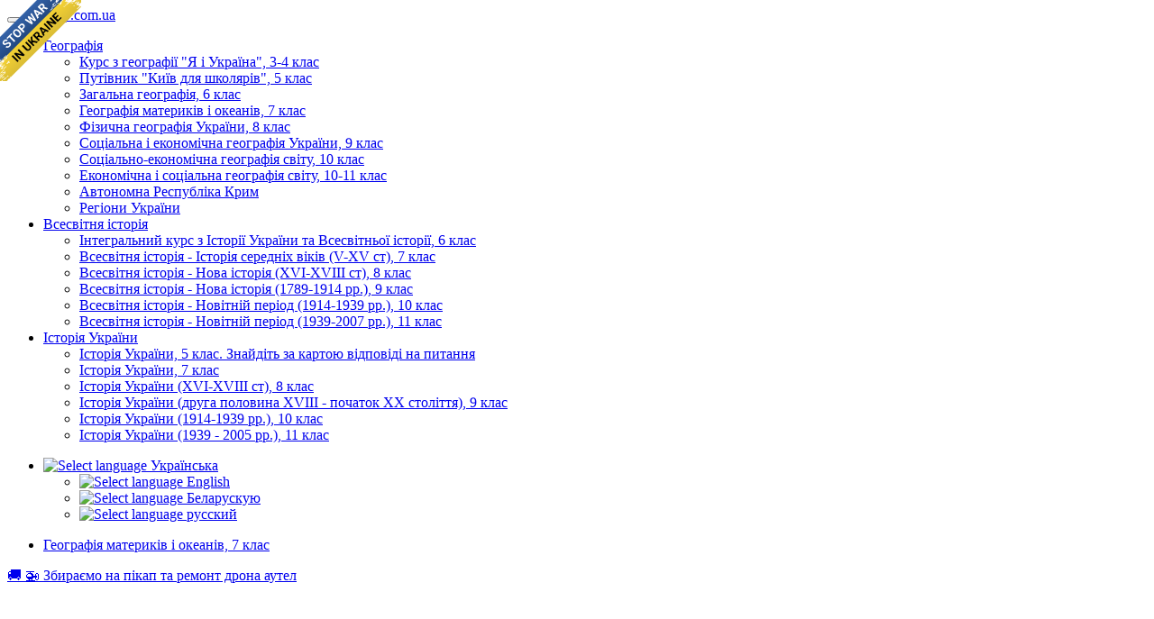

--- FILE ---
content_type: text/html; charset=utf-8
request_url: https://geomap.com.ua/uk-g7/802.html
body_size: 10851
content:
<!DOCTYPE html>
<html lang="en">
<head>
  <meta charset="utf-8">
  <meta http-equiv="Cache-control" content="public">
  <meta http-equiv="X-UA-Compatible" content="IE=Edge">
  <meta name="viewport" content="width=device-width, initial-scale=1.0">
  <title>§ 10. Індійський океан | Географія материків і океанів, 7 клас</title>
  <link rel="stylesheet" media="all" href="/css/bootstrap-3.3.7.min.css">
  <link rel="stylesheet" media="all" href="/css/ukrmap-2.min.css">
  <link rel="stylesheet" media="all" href="/css/photoswipe.css">
  <link rel="stylesheet" media="all" href="/css/pswp/default-skin.css">
  <link rel="apple-touch-icon" sizes="57x57" href="/css/favicon/apple-icon-57x57.png">
  <link rel="apple-touch-icon" sizes="60x60" href="/css/favicon/apple-icon-60x60.png">
  <link rel="apple-touch-icon" sizes="72x72" href="/css/favicon/apple-icon-72x72.png">
  <link rel="apple-touch-icon" sizes="76x76" href="/css/favicon/apple-icon-76x76.png">
  <link rel="apple-touch-icon" sizes="114x114" href="/css/favicon/apple-icon-114x114.png">
  <link rel="apple-touch-icon" sizes="120x120" href="/css/favicon/apple-icon-120x120.png">
  <link rel="apple-touch-icon" sizes="144x144" href="/css/favicon/apple-icon-144x144.png">
  <link rel="apple-touch-icon" sizes="152x152" href="/css/favicon/apple-icon-152x152.png">
  <link rel="apple-touch-icon" sizes="180x180" href="/css/favicon/apple-icon-180x180.png">
  <link rel="icon" type="image/png" sizes="192x192" href="/css/favicon/android-icon-192x192.png">
  <link rel="icon" type="image/png" sizes="32x32" href="/css/favicon/favicon-32x32.png">
  <link rel="icon" type="image/png" sizes="96x96" href="/css/favicon/favicon-96x96.png">
  <link rel="icon" type="image/png" sizes="16x16" href="/css/favicon/favicon-16x16.png">
  <link rel="manifest" href="/css/favicon/manifest.json">
  <meta name="msapplication-TileColor" content="#ffffff">
  <meta name="msapplication-TileImage" content="/css/favicon/ms-icon-144x144.png">
  <meta name="theme-color" content="#ffffff">
</head>
<body><script>
  (function(i,s,o,g,r,a,m){i['GoogleAnalyticsObject']=r;i[r]=i[r]||function(){
  (i[r].q=i[r].q||[]).push(arguments)},i[r].l=1*new Date();a=s.createElement(o),
  m=s.getElementsByTagName(o)[0];a.async=1;a.src=g;m.parentNode.insertBefore(a,m)
  })(window,document,'script','https://www.google-analytics.com/analytics.js','ga');

  ga('create', 'UA-6745874-37', 'auto');
  ga('send', 'pageview');

</script>
<a id="no-war-banner" href="https://savelife.in.ua/donate/#donate-army-card-monthly" class="em-ribbon" style="position: absolute; left:0; top:0; width: 90px; height: 90px; background: url('https://stfalcon.github.io/stopwar/img/stop-war-in-ukraine.png'); z-index: 100000; border: 0;" title="Зробіть щось, щоб зупинити цю війну! Росіяни вбивають наших дітей і мирне населення!" target="_blank"></a>
<div class="navbar navbar-default navbar-static-top">
  <div class="container">
    <button type="button" class="navbar-toggle" data-toggle="collapse" data-target=".navbar-responsive-collapse">
      <span class="icon-bar"></span>
      <span class="icon-bar"></span>
      <span class="icon-bar"></span>
    </button>
    <span class="navbar-brand hidden-xs"><a href="/">geomap.com.ua</a></span>
    <div class="navbar-collapse collapse navbar-responsive-collapse">
      <ul class="nav navbar-nav">
        <li class="dropdown active">
  <a href="/uk-g/" class="dropdown-toggle" data-toggle="dropdown">
    Географія <b class="caret"></b>
  </a>
  <ul class="dropdown-menu">
<li><a href="/uk-g4/">Курс з географії "Я і Україна", 3-4 клас</a></li><li><a href="/uk-gk/">Путівник "Київ для школярів", 5 клас</a></li><li><a href="/uk-g6/">Загальна географія, 6 клас</a></li><li><a href="/uk-g7/">Географія материків і океанів, 7 клас</a></li><li><a href="/uk-g8/">Фізична географія України, 8 клас</a></li><li><a href="/uk-g9/">Соціальна і економічна географія України, 9 клас</a></li><li><a href="/uk-g10/">Соціально-економічна географія світу, 10 клас</a></li><li><a href="/uk-g11/">Економічна і соціальна географія світу, 10-11 клас</a></li><li><a href="/uk-gc/">Автономна Республіка Крим</a></li><li><a href="/uk-gr/">Регіони України</a></li>  </ul>
</li>
<li class="dropdown">
  <a href="/uk-wh/" class="dropdown-toggle" data-toggle="dropdown">
    Всесвітня історія <b class="caret"></b>
  </a>
  <ul class="dropdown-menu">
<li><a href="/uk-wh6/">Інтегральний курс з Історії України та Всесвітньої історії, 6 клас</a></li><li><a href="/uk-wh7/">Всесвітня історія - Історія середніх віків (V-XV ст), 7 клас</a></li><li><a href="/uk-wh8/">Всесвітня історія - Нова історія (XVI-XVIII ст), 8 клас</a></li><li><a href="/uk-wh9/">Всесвітня історія - Нова історія (1789-1914 рр.), 9 клас</a></li><li><a href="/uk-wh10/">Всесвітня історія - Новітній період (1914-1939 рр.), 10 клас</a></li><li><a href="/uk-wh11/">Всесвітня історія - Новітній період (1939-2007 рр.), 11 клас</a></li>  </ul>
</li>
<li class="dropdown">
  <a href="/uk-uh/" class="dropdown-toggle" data-toggle="dropdown">
    Історія України <b class="caret"></b>
  </a>
  <ul class="dropdown-menu">
<li><a href="/uk-uh5/">Історія України, 5 клас. Знайдіть за картою відповіді на питання</a></li><li><a href="/uk-uh7/">Історія України, 7 клас</a></li><li><a href="/uk-uh8/">Історія України (XVI-XVIII ст), 8 клас</a></li><li><a href="/uk-uh9/">Історія України (друга половина XVIII - початок XX століття), 9 клас</a></li><li><a href="/uk-uh10/">Історія України (1914-1939 рр.), 10 клас</a></li><li><a href="/uk-uh11/">Історія України (1939 - 2005 рр.), 11 клас</a></li>  </ul>
</li>
      </ul>
      <ul class="nav navbar-nav navbar-right">
  <li class="dropdown">
    <a href="#" class="dropdown-toggle" data-toggle="dropdown">
      <img src="/css/images/blank.png" class="flag flag-uk" alt="Select language"/> Українська <b class="caret"></b>
    </a>
    <ul class="dropdown-menu">
          <li>
        <a href="/en-g7/802.html">
          <img src="/css/images/blank.png" class="flag flag-en" alt="Select language"/>
          English        </a>
      </li>
          <li>
        <a href="/be-g7/802.html">
          <img src="/css/images/blank.png" class="flag flag-be" alt="Select language"/>
          Беларускую        </a>
      </li>
          <li>
        <a href="/ru-g7/802.html">
          <img src="/css/images/blank.png" class="flag flag-ru" alt="Select language"/>
          русский        </a>
      </li>
        </ul>
  </li>
</ul>
    </div>
  </div>
</div>
<div class="navbar-default navbar-lower">
  <div class="container container-navbar-lower">
    <ul class="nav navbar-nav-lower">
      <li><a href="/uk-g7/">Географія материків і океанів, 7 клас</a></li>
    </ul>
  </div>
</div>
<div class="container container-main">
  <div class="row">
    <div class="col-lg-12">
<a href="https://send.monobank.ua/jar/52qosdWgci" target="_blank">&#128666; &#128641; Збираємо на пікап та ремонт дрона аутел</a>
<br/>
<br/>

<div class="video-row">
  <iframe width="240" height="180" src="https://www.youtube.com/embed/bQ0X8_xPWUo" frameborder="0" allowfullscreen></iframe>
  <iframe width="240" height="180" src="https://www.youtube.com/embed/ZVF-GQOah00" frameborder="0" allowfullscreen></iframe>
  <iframe width="240" height="180" src="https://www.youtube.com/embed/8iAkKDlHTj8" frameborder="0" allowfullscreen></iframe>
  <iframe width="240" height="180" src="https://www.youtube.com/embed/Yo39Ct6ZZcU" frameborder="0" allowfullscreen></iframe>
  <iframe width="240" height="180" src="https://www.youtube.com/embed/kMb5PaTDGN0" frameborder="0" allowfullscreen></iframe>
  <iframe width="240" height="180" src="https://www.youtube.com/embed/suFyosoRPWM" frameborder="0" allowfullscreen></iframe>

  <iframe width="240" height="180" src="https://www.youtube.com/embed/F7AdB4OZQic" frameborder="0" allowfullscreen></iframe>
  <iframe width="240" height="180" src="https://www.youtube.com/embed/zH6dYLC4pJE" frameborder="0" allowfullscreen></iframe>
  <iframe width="240" height="180" src="https://www.youtube.com/embed/ricgciaOZCA" frameborder="0" allowfullscreen></iframe>
  <iframe width="240" height="180" src="https://www.youtube.com/embed/OZI-bSw1TyU" frameborder="0" allowfullscreen></iframe>
  <iframe width="240" height="180" src="https://www.youtube.com/embed/_UBdQnnM_dM" frameborder="0" allowfullscreen></iframe>
  <iframe width="240" height="180" src="https://www.youtube.com/embed/M1sQScr2gjw" frameborder="0" allowfullscreen></iframe>
  <iframe width="240" height="180" src="https://www.youtube.com/embed/8Oo28M6ny6g" frameborder="0" allowfullscreen></iframe>
</div>

<a href="https://send.monobank.ua/jar/4GN68cZroo" target="_blank">&#9937; &#128737; &#129406; Шоломи, форма, взуття</a>
<br/>
<h1>§ 10. Індійський океан <i style="color:grey;">(підручник)</i></h1><div style="float:left;margin:25px 25px 25px 0px;" class="hidden-sm hidden-xs">
<script async src="//pagead2.googlesyndication.com/pagead/js/adsbygoogle.js"></script>
<!-- ukrmap_soa_300x600 -->
<ins class="adsbygoogle"
     style="display:inline-block;width:300px;height:600px"
     data-ad-client="ca-pub-1279458121635194"
     data-ad-slot="9269291196"></ins>
<script>
(adsbygoogle = window.adsbygoogle || []).push({});
</script>
</div>
<div style="float:right;margin:25px 0 25px 25px;" class="hidden-xs">
<script async src="//pagead2.googlesyndication.com/pagead/js/adsbygoogle.js"></script>
<!-- ukrmap_soa_300x250 -->
<ins class="adsbygoogle"
     style="display:inline-block;width:300px;height:250px"
     data-ad-client="ca-pub-1279458121635194"
     data-ad-slot="1746024390"></ins>
<script>
(adsbygoogle = window.adsbygoogle || []).push({});
</script>
</div>
<p class="MsoNormal"><b style=""><span style="font-size: 14pt;">§ 10. Індійський океан</span></b></p>

<p class="MsoNormal"><b style=""><span style="font-size: 14pt;">&nbsp;</span></b></p>

<p class="MsoNormal"><span style="font-size: 14pt;">1. Пригадайте, хто з мореплавців-європейців уперше
перетнув Індійський океан. </span></p>

<p class="MsoNormal"><span style="font-size: 14pt;">2. У яких кліматичних поясах розташований Індійський
океан? </span></p>

<p class="MsoNormal"><span style="font-size: 14pt;">3. Які вітри називають мусонами?</span><b style=""><span style="font-size: 14pt;"></span></b></p>

<p class="MsoNormal" style="text-align: justify;"><i style=""><span style="font-size: 14pt;">&nbsp;</span></i></p>

<p class="MsoNormal" style="text-align: justify;"><b><span style="font-size: 14pt;">Площа океану –<span style="">&nbsp;&nbsp; </span>76,2 млн </span></b><b style=""><span style="font-size: 14pt;">км<sup>2</sup>.<span style="">&nbsp;&nbsp;&nbsp;&nbsp;&nbsp;&nbsp;&nbsp;&nbsp;&nbsp;&nbsp;&nbsp;&nbsp;&nbsp;&nbsp;&nbsp;&nbsp;&nbsp;&nbsp;&nbsp;&nbsp;&nbsp;&nbsp;&nbsp;&nbsp;&nbsp;&nbsp;&nbsp;&nbsp;&nbsp;
 </span></span></b></p>

<p class="MsoNormal" style="text-align: justify;"><b style=""><span style="font-size: 14pt;">Середня глибина
–<span style="">&nbsp; </span>3&nbsp;700 м.</span></b></p>

<p class="MsoNormal" style="text-align: justify;"><b style=""><span style="font-size: 14pt;">Максимальна глибина
–<span style="">&nbsp; </span>7 729 м.</span></b></p>

<p class="MsoNormal" style="text-align: justify;"><i style=""><span style="font-size: 14pt;">&nbsp;</span></i></p>

<p class="MsoNormal" style="text-align: justify;"><b><span style="font-size: 14pt; color: rgb(0, 112, 192);">ГЕОГРАФІЧНЕ ПОЛОЖЕННЯ І РОЗМІРИ.</span></b><span style="font-size: 14pt;"> Індійським океан нарекли за
назвою величезної, казково багатої країни <i style="">Індії</i>,
береги якої він омиває. А сама Індія дістала таку назву від річки <i style="">Інд</i>, що протікає «країною <i style="">індів</i>». Така назва океану вперше
з’явилася на португальській карті 1490 р. До цього океан називали <i style="">Великою затокою, Еритрейським морем,
Індійським Червоним морем, Південним морем</i>. </span></p>

<p class="MsoNormal" style="text-align: justify;"><span style="font-size: 14pt;">Індійський океан<i> </i>розміщується між Африкою, Азією,
Австралією і Антарктидою. На відміну від Тихого і Атлантичного, він лежить
переважно у Південній півкулі. Індійський океан широко сполучається з Тихим і
Атлантичним. Але він не має зв’язку з Північним Льодовитим океаном – доступ до
нього заступає Євразія. Індійський океан є третім за величиною океаном Землі. </span></p>

<p class="MsoNormal" style="text-align: justify;"><span style="font-size: 14pt;">На півночі берегова лінія океану розчленована <i>Бенгальською</i>
і <i>Перською</i> <i>затоками</i>, <i>Аравійським</i> і <i>Червоним</i> <i>морями</i>,
що глибоко врізаються в суходіл. Островів порівняно мало. Найбільші з них – <i>Мадагаскар</i>
і <i>Шрі-Ланка</i> – мають<span style="">&nbsp; </span>материкове
походження. Є також вулканічні та коралові острови. </span></p>

<p class="MsoNormal" style="text-align: justify;"><b style=""><span style="font-size: 14pt;">&nbsp;</span></b></p>

<p class="MsoNormal" style="text-align: justify;"><b style=""><span style="font-size: 14pt;">&nbsp;</span></b></p>

<p class="MsoNormal" style="text-align: justify;"><b style=""><span style="font-size: 14pt;"><img src="/images/g7b/oceans_files/image038.gif" v:shapes="_x0000_i1070" height="841" width="1264"> </span></b></p>

<p class="MsoNormal" style="text-align: justify;"><b style=""><i style=""><span style="font-size: 14pt;">Мал. Індійський та Тихий океан<span style="">и</span></span></i></b></p>

<p class="MsoNormal" style="text-align: justify;"><b><span style="font-size: 14pt;">&nbsp;</span></b></p>

<p class="MsoNormal" style="text-align: justify;"><i style=""><span style="font-size: 14pt;"><img src="/images/g7b/oceans_files/image096.gif" v:shapes="_x0000_i1071" height="411" width="624"> </span></i></p>

<p class="MsoNormal" style="text-align: justify;"><b><i style=""><span style="font-size: 14pt;">Мал. Суецький канал
з‘єднує акваторії Атлантичного та Індійського океанів</span></i></b></p>

<p class="MsoNormal" style="text-align: justify;"><b><span style="font-size: 14pt;">&nbsp;</span></b></p>

<p class="MsoNormal" style="text-align: justify;"><b><span style="font-size: 14pt;">Робота з картою</span></b></p>

<p class="MsoNormal" style="margin-left: 36pt; text-align: justify; text-indent: -18pt;"><span style="font-size: 14pt;"><span style="">1.<span style="font: 7pt &quot;Times New Roman&quot;;">&nbsp;&nbsp;&nbsp;&nbsp;
</span></span></span> <span style="font-size: 14pt;">Визначте основні особливості географічного
положення океану.</span></p>

<p class="MsoNormal" style="margin-left: 36pt; text-align: justify; text-indent: -18pt;"><span style="font-size: 14pt;"><span style="">2.<span style="font: 7pt &quot;Times New Roman&quot;;">&nbsp;&nbsp;&nbsp;&nbsp;
</span></span></span> <span style="font-size: 14pt;">Узбережжя Індійського океану – район стародавніх
цивілізацій. Назвіть давні держави світу, що виникли на його берегах.</span></p>

<p class="MsoNormal" style="margin-left: 36pt; text-align: justify; text-indent: -18pt;"><span style="font-size: 14pt;"><span style="">3.<span style="font: 7pt &quot;Times New Roman&quot;;">&nbsp;&nbsp;&nbsp;&nbsp;
</span></span></span> <span style="font-size: 14pt;">Як розташовані серединно-океанічні хребти? На які
улоговини вони поділяють западину океану?</span></p>

<p class="MsoNormal" style="margin-left: 36pt; text-align: justify; text-indent: -18pt;"><span style="font-size: 14pt;"><span style="">4.<span style="font: 7pt &quot;Times New Roman&quot;;">&nbsp;&nbsp;&nbsp;&nbsp;
</span></span></span> <span style="font-size: 14pt;">Яку особливість має шельф Індійського океану? Які
затоки й острови знаходяться на шельфі? Яке з морів Індійського океану більшою
своєю частиною розташоване на шельфі?</span></p>

<p class="MsoNormal" style="margin-left: 36pt; text-align: justify; text-indent: -18pt;"><span style="font-size: 14pt;"><span style="">5.<span style="font: 7pt &quot;Times New Roman&quot;;">&nbsp;&nbsp;&nbsp;&nbsp;
</span></span></span> <span style="font-size: 14pt;">Які течії виникають взимку в північній частині
океану? Як змінюється їх рух влітку?</span></p>

<p class="MsoNormal" style="margin-left: 18pt; text-align: justify;"><span style="font-size: 14pt;">&nbsp;</span></p>

<p class="MsoNormal" style="text-align: justify;"><b><span style="font-size: 14pt; color: rgb(0, 112, 192);">ІСТОРІЯ ДОСЛІДЖЕННЯ.</span></b><b><span style="font-size: 14pt;"> </span></b><span style="font-size: 14pt;">Є відомості, що<b> </b>Індійський
океан люди почали освоювати ще за 3 тис. років до н. е. Його водами єгипетські,
фінікійські, індійські мореплавці та купці доставляли спеції, слонову кістку,
тканини. У ХV ст. китайський мореплавець <b style=""><i style="">Жен Хо</i></b> плавав Індійським океаном до
берегів Індії і далі – до Африки. А в 1498 р. португалець <b><i>Васко да Гама</i></b>
став першим європейців, який перетнув Індійський океан і досягнув берегів
Індії. У ХVІІІ ст. англійський мореплавець <b><i>Джеймс Кук</i></b> зробив
перші проміри глибин океану. </span></p>

<p class="MsoNormal" style="text-align: justify;"><span style="font-size: 14pt;">Всебічне ж вивчення Індійського океану океанологами
почалося у ХІХ ст. Англійські, німецькі та російські експедиції на
науково-дослідних суднах вивчали будову дна, властивості вод і органічний світ
океану. Нині вчені різних країн світу продовжують досліджувати океан за
допомогою підводних апаратів та штучних супутників Землі.</span></p>

<p class="MsoNormal" style="text-align: justify;"><b><span style="font-size: 14pt; color: rgb(0, 112, 192);">БУДОВА ТА РЕЛЬЄФ ДНА</span></b><span style="font-size: 14pt; color: rgb(0, 112, 192);">.</span><span style="font-size: 14pt;"> Індійський океан лежить у межах
трьох літосферних плит – <i style="">Африканської,
Індо-Австралійської і Антарктичної</i>. На межі цих плит виникли
серединно-океанічні хребти. Вони трьома гілками – <i>Аравійсько-Індійський,
Західноіндійський, Центральноіндійський</i> <i>хребет</i> –розходяться від
центру. Для хребтів характерні глибинні розломи, тому в цих районах часто
трапляються землетруси і виверження вулканів. Розломи земної кори продовжуються
в Червоному морі і далі на суходолі. Між підводними хребтами на дні лежать
улоговини. Вони є горбистими рівнинами. На відміну від Тихого океану, в
Індійському мало глибоководних жолобів. Максимальна глибина відмічена у <i>Зондському
жолобі</i> (7 729 м), який знаходиться в східній частині океану.</span></p>

<p class="MsoNormal" style="text-align: justify;"><span style="font-size: 14pt;">Підводні окраїни материків, що обрамляють Індійський
океан, тягнуться вузькою (до 100 км) смужкою шельфу і обриваються вниз крутими
материковими схилами.</span></p>

<p class="MsoNormal" style="text-align: justify;"><span style="font-size: 14pt;"><span style="">&nbsp;</span></span></p>

<p class="MsoNormal" style="text-align: justify;"><img src="/images/g7b/oceans_files/image041.gif" v:shapes="_x0000_s1043" align="left" height="74" hspace="12" width="58"> <i style=""><span style="font-size: 14pt;">Цікава географія</span></i></p>

<p class="MsoNormal" style="text-align: justify;"><b style=""><span style="font-size: 14pt;">Геологічний прогноз</span></b></p>

<p class="MsoNormal" style="text-align: justify;"><span style="font-size: 14pt;">Вчені вважають, що внаслідок руху
літосферних плит приблизно через 50 млн років Індійський океан збільшиться у
розмірах. Натомість Тихий<span style="">&nbsp; </span>океан
зменшиться. Африка зміститься далі на північ, Австралія перетне екватор і з<span style="">’</span>єднається з Євразією. Проте це тільки
прогноз, що потребує уточнення.</span></p>

<p class="MsoNormal" style="text-align: justify;"><b><span style="font-size: 14pt;">&nbsp;</span></b></p>

<p class="MsoNormal" style="text-align: justify;"><b><span style="font-size: 14pt; color: rgb(0, 112, 192);">КЛІМАТ І ВОДНІ МАСИ.</span></b><b><span style="font-size: 14pt;"> </span></b><span style="font-size: 14pt;">Географічне положення є
визначальним чинником у формуванні клімату Індійського океану. Північна частина
океану лежить в екваторіальних, субекваторіальних і тропічних широтах, тобто в
жаркому тепловому поясі. Тому води там добре прогріваються, а моря і затоки
найтепліші у Світовому океані. Найвищі температури вод спостерігаються у <i style="">Червоному морі</i> та <i style="">Перській затоці</i> – до +35 <sup>0</sup>С. </span></p>

<p class="MsoNormal" style="text-align: justify;"><span style="font-size: 14pt;">Ця частина океану перебуває під значним впливом суходолу.
Тому клімат там формують <b style="">мусони</b> –
вітри, що змінюють напрямок за сезонами року. Влітку над прогрітим суходолом
встановлюється низький тиск, а над відносно теплим океаном – високий. Тоді
південно-західний вологий мусон дме з океану. Взимку, навпаки, над холодним
суходолом виникає область відносно високого атмосферного тиску, ніж над
океаном. В результаті утворюється сухий північно-східний мусон, що дме з
материка. Тому в північній частині океану два сезони – спекотне, хмарне,
дощове, штормове літо та тепла, тиха, суха, сонячна зима. У західній частині
океану зароджуються тропічні циклони (урагани). Рухаючись на північ до
південних берегів Азії, вони спричиняють великі руйнування. </span></p>

<p class="MsoNormal" style="text-align: justify;"><span style="font-size: 14pt;">Південна частина Індійського океану досить холодна
внаслідок охолоджуючого впливу Антарктиди. Біля її берегів температура
поверхневих вод становить<span style="">&nbsp; </span>–1,5<sup> 0</sup>С.
Межа плавучої криги доходить до 60<sup>0</sup> пд. ш., поширені айсберги. У
помірних широтах протягом року панують сильні західні вітри, що спричиняють
часті шторми.</span></p>

<p class="MsoNormal" style="text-align: justify;"><span style="font-size: 14pt;">Від співвідношення кількості атмосферних опадів і
випаровування залежить солоність поверхневих вод океану. В екваторіальному
поясі, де випадає найбільша кількість опадів (до 3&nbsp;000 мм за рік), які
опріснюють води, солоність становить 34 ‰.. У тропічному поясі опадів випадає
мало, а випаровування велике, тому води там солоніші – 37 ‰. Найвищу солоність
у світі має Червоне море – 42 ‰. Біля берегів Антарктиди солоність знижується
через опріснення талими водами льодяного покриву. </span></p>

<p class="MsoNormal" style="text-align: justify;"><b><span style="font-size: 14pt; color: rgb(0, 112, 192);">ТЕЧІЇ.</span></b><b><span style="font-size: 14pt;"> </span></b><span style="font-size: 14pt;">У північній частині океану<b> </b></span><span style="font-size: 14pt;">течії тісно пов’язані з мусонами.
Взимку під дією північно-східного мусону виникає потужна тепла <i style="">Мусонна течія</i>, яка переносить поверхневі
води океану із сходу на захід. Влітку внаслідок південно-західного мусону вона
слабне, натомість <i style="">Сомалійська течія</i>
різко підсилюється і поверхневі води рухаються у зворотному напрямку – із
заходу на схід. Таким чином мусони перебудовують систему поверхневих течій в
океані за сезонами року: влітку рух води здійснюється за годинниковою стрілкою,
а взимку – проти годинникової стрілки.</span></p>

<p class="MsoNormal" style="text-align: justify;"><span style="font-size: 14pt;">У південній частині Індійського океану утворюється
колоподібний рух поверхневих вод проти годинникової стрілки, як і у Тихому та
Атлантичному океанах у цих широтах.</span></p>

<p class="MsoNormal" style="text-align: justify;"><span style="font-size: 14pt;">&nbsp;</span></p>

<p class="MsoNormal" style="text-align: justify;"><b style=""><span style="font-size: 14pt;"><img src="/images/g7b/oceans_files/image044.gif" v:shapes="_x0000_i1072" height="644" width="936"> </span></b></p>

<p class="MsoNormal" style="text-align: justify;"><b style=""><i style=""><span style="font-size: 14pt;">Мал. Індійський та Тихий океан<span style="">и. Течії</span></span></i></b><i style=""><span style="font-size: 14pt;"></span></i></p>

<p class="MsoNormal" style="text-align: justify;"><span style="font-size: 14pt;"><span style="">&nbsp;</span><i></i></span></p>

<p class="MsoNormal" style="text-align: justify;"><b><span style="font-size: 14pt; color: rgb(0, 112, 192);">ОРГАНІЧНИЙ СВІТ</span></b><span style="font-size: 14pt; color: rgb(0, 112, 192);">.</span><span style="font-size: 14pt;"> Води </span><span style="font-size: 14pt;">Індійського
океану є середовищем існування різноманітних рослин і тварин. Бурі, зелені та
червоні водорості облямовують береги материків і островів, утворюючи підводні
луки. Серед сотень видів риб поширені сардинела, скумбрія, ставрида, нототенія,
окунь, тунець, корифена. У відкритому океані живуть різні види акул і летючі
риби. </span></p>

<p class="MsoNormal" style="text-align: justify;"><span style="font-size: 14pt;">Особливо багате життя вирує у прибережних районах і на
мілководді поблизу коралових рифів. Там мешкають каракатиці і кальмари,
лангусти і креветки, морські зірки і морські їжаки. Морські змії, які живляться
рибою, дуже отруйні (їх отрута в 12 разів смертоносніша за отруту кобри). Є
гігантські черепахи та дельфіни. У помірних і приполярних широтах поблизу
Антарктиди багато китів і тюленів.</span></p>

<p class="MsoNormal" style="text-align: justify;"><i style=""><span style="font-size: 14pt;"> <img src="/images/g7b/oceans_files/image098.gif" v:shapes="_x0000_i1073" height="404" width="504"> </span></i><span style="font-size: 14pt; color: black; background: none repeat scroll 0% 0% black;"><span style="">&nbsp;</span></span><span style="font-size: 14pt; color: black; background: none repeat scroll 0% 0% black;"></span></p>

<p class="MsoNormal" style="text-align: justify;"><b><i style=""><span style="font-size: 14pt;">Мал. Морські їжаки</span></i></b><i style=""><span style="font-size: 14pt;"></span></i></p>

<p class="MsoNormal" style="text-align: justify;"><i style=""><span style="font-size: 14pt;">&nbsp;</span></i></p>

<p class="MsoNormal" style="text-align: justify;"><i style=""><span style="font-size: 14pt;"> <img src="/images/g7b/oceans_files/image100.gif" v:shapes="_x0000_i1074" height="346" width="504"> </span></i></p>

<p class="MsoNormal" style="text-align: justify;"><b><i style=""><span style="font-size: 14pt;">Мал. Морська зірка</span></i></b></p>

<p class="MsoNormal" style="text-align: justify;"><i style=""><span style="font-size: 14pt;">&nbsp;</span></i></p>

<p class="MsoNormal" style="text-align: justify;"><i style=""><span style="font-size: 14pt;"> <img src="/images/g7b/oceans_files/image102.gif" v:shapes="_x0000_i1075" height="412" width="623"> </span></i></p>

<p class="MsoNormal" style="text-align: justify;"><b><i style=""><span style="font-size: 14pt;">Мал. В теплих водах
Мозамбікської затоки</span></i></b></p>

<p class="MsoNormal" style="text-align: justify;"><i style=""><span style="font-size: 14pt;">&nbsp;</span></i></p>

<p class="MsoNormal" style="text-align: justify;"><b><span style="font-size: 14pt; color: rgb(0, 112, 192);">ПРИРОДНІ БАГАТСТВА.</span></b><span style="font-size: 14pt;"> На відміну від інших океанів, <span style="">біологічні ресурси</span> Індійського океану
мало вивчені і використовуються недостатньо. Зокрема вилов риби, за
підрахунками фахівців, можна збільшити у кілька разів. </span></p>

<p class="MsoNormal" style="text-align: justify;"><span style="font-size: 14pt;">За запасами і видобуванням нафти і газу Індійський океан
посідає перше місце у Світовому океані. Його <i style="">Перська затока</i> стала візитною карткою морського нафтовидобутку. На
її шельфі освоюються одні з найбільших у світі нафтогазові родовища. Нафта й
газ вивозяться танкерами у різні країни. У прибережних районах добувають
олов’яну руду та фосфорити.</span></p>

<p class="MsoNormal" style="text-align: justify;"><span style="font-size: 14pt;">Країни, що розташовані на північно-західному узбережжі
Індійського океану в жаркому тропічному поясі, потерпають від нестачі прісної
води. Тому там навчилися опріснювати солону морську воду.</span></p>

<p class="MsoNormal" style="text-align: justify;"><span style="font-size: 14pt;">Через Індійський океан пролягли численні морські шляхи
світового значення. Рукотворний <i>Суецький канал</i> з’єднує Червоне море
Індійського океану із Середземним морем Атлантичного океану. Він скоротив шлях
з Європи в Азію на 9&nbsp;000 км. Північні узбережжя океану – чудові місця
відпочинку. Цьому сприяють теплий клімат, прекрасні піщані пляжі, мальовничі
краєвиди островів, унікальний підводний світ (мал. 38). </span></p>

<p class="MsoNormal" style="text-align: justify;"><b><span style="font-size: 14pt; color: rgb(0, 112, 192);">ВПЛИВ ДІЯЛЬНОСТІ ЛЮДИНИ НА ОКЕАН.</span></b><b><span style="font-size: 14pt;"> </span></b><span style="font-size: 14pt;">Індійський океан – це акваторія,
де видобуваються і якою транспортуються величезні обсяги нафти. Так, із
Перської затоки, яка всіяна нафтовими вишками і платформами,<span style="">&nbsp; </span>щогодини проходять 6 навантажених нафтою
танкерів. Щорічно з неї вивозиться близько 1 млрд тонн нафти. Це неминуче призводить
до забруднення нафтопродуктами (бензином, мазутом) і нафтою океанічних вод<span style="">.</span> Виливи нафти трапляються внаслідок
аварій при транспортуванні. Нафта, що легша за морську воду, розливається по її
поверхні тонкою плівкою. Плівка не пропускає повітря. Це призводить до загибелі
морських мешканців, що потрапили в зону її поширення. </span></p>

<p class="MsoNormal" style="text-align: justify;"><span style="font-size: 14pt;">Очищення води від нафтового забруднення здійснюють за
допомогою спеціальних суден-сміттєвловлювачів, що збирають сміття і плаваючу
нафту з поверхні. Проте такі заходи повинні бути більш інтенсивними і
своєчасними. </span></p>

<p class="MsoNormal"><img src="/images/g7b/oceans_files/image010.gif" v:shapes="_x0000_s1042" align="left" height="98" hspace="12" width="98"> <b style=""><span style="font-size: 14pt;"></span></b></p>

<p class="MsoNormal"><b style=""><span style="font-size: 14pt;">Запитання і завдання</span></b></p>

<p class="MsoNormal" style="margin-left: 18pt;"><span style="font-size: 14pt;">1. Порівняйте географічне положення Індійського океану з
розташуванням Тихого і Атлантичного океанів. Який вплив на природу Індійського
океану здійснює його географічне положення?</span></p>

<p class="MsoNormal" style="margin-left: 18pt;"><span style="font-size: 14pt;">2. Поясніть, як залежать від клімату температура і солоність
поверхневих вод Тихого океану.</span></p>

<p class="MsoNormal" style="margin-left: 36pt; text-indent: -18pt;"><span style="font-size: 14pt;"><span style="">3.<span style="font: 7pt &quot;Times New Roman&quot;;">&nbsp;&nbsp;&nbsp;&nbsp;
</span></span></span> <span style="font-size: 14pt;">Використовуючи карту, назвіть якими течіями утворені коло обіги води в
Індійському океані в Північній і Південній півкулях. Чому в північній частині
Індійського океану виникають мусонні вітри. Як змінюються під їх впливом
поверхневі течії?</span></p>

<p class="MsoNormal" style="margin-left: 36pt; text-indent: -18pt;"><span style="font-size: 14pt;"><span style="">4.<span style="font: 7pt &quot;Times New Roman&quot;;">&nbsp;&nbsp;&nbsp;&nbsp;
</span></span></span> <span style="font-size: 14pt;">Розкажіть про тваринний світ Індійського океану. Які основні промислові
риби там виловлюють?</span></p>

<p class="MsoNormal" style="margin-left: 36pt; text-indent: -18pt;"><span style="font-size: 14pt;"><span style="">5.<span style="font: 7pt &quot;Times New Roman&quot;;">&nbsp;&nbsp;&nbsp;&nbsp;
</span></span></span> <span style="font-size: 14pt;">Які мінеральні ресурси видобувають на шельфі Індійського океану? Як це
пов’язано із забрудненням океанічних вод? </span></p>

<p class="MsoNormal" style="margin-left: 36pt; text-indent: -18pt;"><span style="font-size: 14pt;"><span style="">6.<span style="font: 7pt &quot;Times New Roman&quot;;">&nbsp;&nbsp;&nbsp;&nbsp;
</span></span></span> <span style="font-size: 14pt;">Користуючись картою «Будова земної кори», визначте:</span></p>

<p class="MsoNormal" style="margin-left: 18pt;"><span style="font-size: 14pt;">а) яке простягання мають серединно-океанічні хребти в
Індійському океані;</span></p>

<p class="MsoNormal" style="margin-left: 18pt;"><span style="font-size: 14pt;">б) на які улоговини вони ділять западину океану;</span></p>

<p class="MsoNormal" style="margin-left: 18pt;"><span style="font-size: 14pt;">в) які острови є вершинами серединно-океанічних хребтів.</span></p>

<p class="MsoNormal" style="margin-left: 18pt;"><span style="font-size: 14pt;">&nbsp;</span></p>

<p class="MsoNormal"><b style=""><span style="font-size: 14pt;">Практична робота</span></b></p>

<p class="MsoNormal" style="margin-left: 27pt; text-indent: -18pt;"><span style="font-size: 14pt;"><span style="">1.<span style="font: 7pt &quot;Times New Roman&quot;;">&nbsp;&nbsp;&nbsp;&nbsp;
</span></span></span> <span style="font-size: 14pt;">Підпишіть на контурній карті назви: островів – Мадагаскар, Шрі-Ланка; <span style="">заток – Бенгальська,</span> <span style="">Перська; морів – Аравійське,</span> <span style="">Червоне;</span> підводних хребтів – <span style="">Аравійсько-Індійський, Західноіндійський,
Центральноіндійський.</span></span></p>

<p class="MsoNormal" style="margin-left: 27pt; text-indent: -18pt;"><span style="font-size: 14pt;"><span style="">2.<span style="font: 7pt &quot;Times New Roman&quot;;">&nbsp;&nbsp;&nbsp;&nbsp;
</span></span></span> <span style="font-size: 14pt;">Позначте відповідними кольорами теплі і холодні течії та підпишіть їх назви
– Мусонна, Сомалійська. </span></p>

<p class="MsoNormal"><span style="font-size: 14pt;">&nbsp;</span></p>


<p class="MsoNormal"><span style="font-size: 14pt;" lang="EN-US">&nbsp;</span></p>

<ul class="pager">
      <li class="previous"><a href="/uk-g7/1392.html">&larr; § 9. Атлантичний океан</a></li>
        <li class="next"><a href="/uk-g7/803.html">§ 11. Північний Льодовитий океан &rarr;</a></li>
  </ul>

        </div>
      </div><!--/row-->
    </div> <!-- /container -->
    <script src="/js/jquery-2.1.3.min.js"></script>
    <script src="/js/bootstrap-3.3.7.min.js"></script>
    <script src="/js/photoswipe.min.js"></script>
    <script src="/js/photoswipe-ui-default.min.js"></script>
    <script src="/js/gallery.js"></script>
    <script type="text/javascript">
      if (window.location.host === 'geomap.com.ua' && window.location.protocol !== 'https:') {
        window.location.protocol = 'https:'
      }
    </script>
  </body>
</html>


--- FILE ---
content_type: text/html; charset=utf-8
request_url: https://www.google.com/recaptcha/api2/aframe
body_size: 266
content:
<!DOCTYPE HTML><html><head><meta http-equiv="content-type" content="text/html; charset=UTF-8"></head><body><script nonce="envIiAw1CJEwHvXmaZOa0g">/** Anti-fraud and anti-abuse applications only. See google.com/recaptcha */ try{var clients={'sodar':'https://pagead2.googlesyndication.com/pagead/sodar?'};window.addEventListener("message",function(a){try{if(a.source===window.parent){var b=JSON.parse(a.data);var c=clients[b['id']];if(c){var d=document.createElement('img');d.src=c+b['params']+'&rc='+(localStorage.getItem("rc::a")?sessionStorage.getItem("rc::b"):"");window.document.body.appendChild(d);sessionStorage.setItem("rc::e",parseInt(sessionStorage.getItem("rc::e")||0)+1);localStorage.setItem("rc::h",'1769027227175');}}}catch(b){}});window.parent.postMessage("_grecaptcha_ready", "*");}catch(b){}</script></body></html>